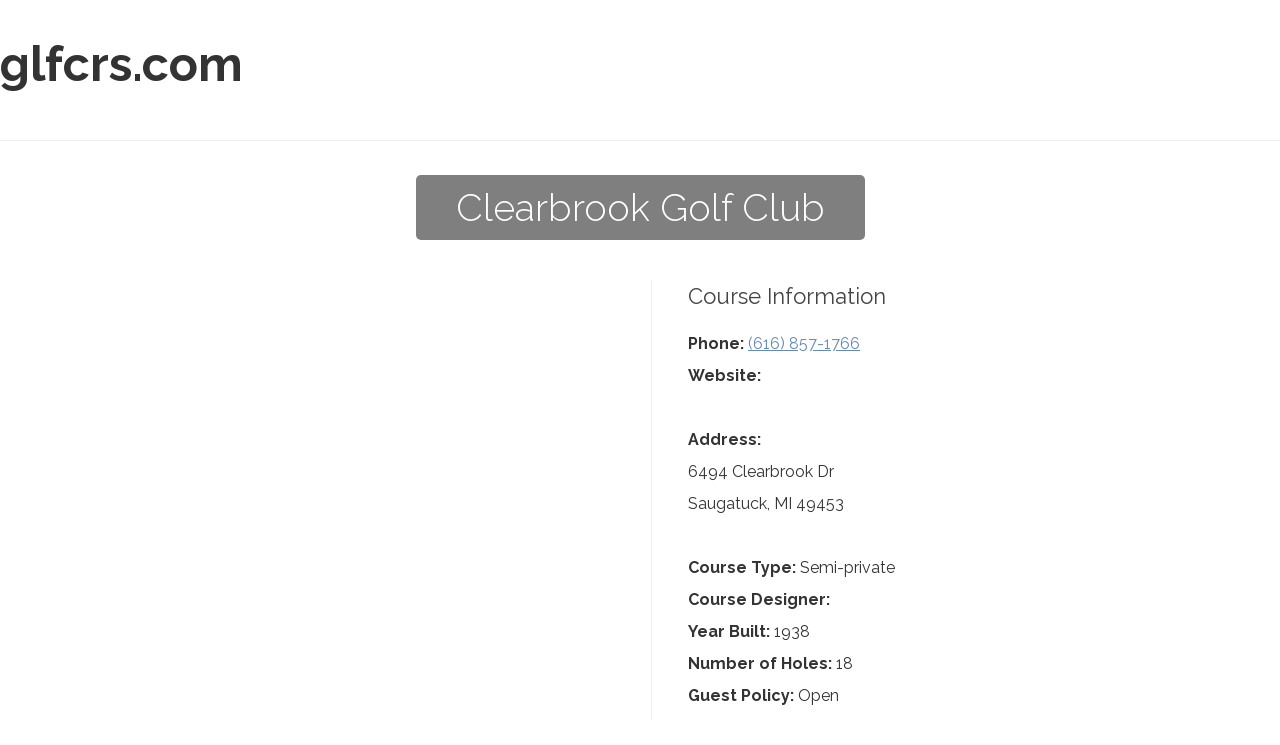

--- FILE ---
content_type: text/css
request_url: http://glfcrs.com/wp-content/themes/glfcrs2018/style.css?ver=5555555
body_size: 8555
content:
/*
Theme Name: Magna Dev

This theme, like WordPress, is licensed under the GPL.
Use it to make something cool, have fun, and share what you've learned with others.
*/




/* =Reset
-------------------------------------------------------------- */

button:focus, input:focus, textarea:focus {outline:0;}
html, body, div, span, applet, object, iframe, h1, h2, h3, h4, h5, h6, p, blockquote, pre, a, abbr, acronym, address, big, cite, code, del, dfn, em, img, ins, kbd, q, s, samp, small, strike, strong, sub, sup, tt, var, b, u, i, center, dl, dt, dd, ol, ul, li, fieldset, form, label, legend, table, caption, tbody, tfoot, thead, tr, th, td, article, aside, canvas, details, embed, figure, figcaption, footer, header, hgroup, menu, nav, output, ruby, section, summary, time, mark, audio, video {
	margin: 0;
	padding: 0;
	border: 0;
	font-size: 100%;
	vertical-align: baseline;
}
.anchor {
    display: block;
    position: relative;
    top: -150px;
    visibility: hidden;
}
body {line-height: 1;}
ol,ul {	list-style: none;}
blockquote,q {	quotes: none;}
blockquote:before,blockquote:after,q:before,q:after {	content: '';	content: none;}
table {	border-collapse: collapse;	border-spacing: 0;}
caption,th,td {	font-weight: normal;	text-align: left;}
h1,h2,h3,h4,h5,h6 {clear: both;}
html {overflow-y: scroll;font-size: 100%;-webkit-text-size-adjust: 100%;-ms-text-size-adjust: 100%;}
a:focus {outline: none;}
article,aside,details,figcaption,figure,footer,header,hgroup,nav,section {display: block;}
audio,canvas,video {display: inline-block;}
audio:not([controls]) {	display: none;}
del {color: #333;}
ins {background: #fff9c0;text-decoration: none;}
hr {background-color: #ccc;	border: 0;	height: 1px;	margin: 24px 0px;}
sub,sup {font-size: 75%;line-height: 0;position: relative;vertical-align: baseline;}
sup {top: -0.5em;}
sub {bottom: -0.25em;}
small {font-size: smaller;}
img {border: 0;	-ms-interpolation-mode: bicubic;}

/* Clearing floats */
.clear:after,
.wrapper:after,
.format-status .entry-header:after {
	clear: both;
}
.clear:before,
.clear:after,
.wrapper:before,
.wrapper:after,
.format-status .entry-header:before,
.format-status .entry-header:after {
	display: table;
	content: "";
}


/* = Column Shortcode Fix
-------------------------------------------------------------- */
.one_half {
    width: 48% !important;
    margin-right: 4% !important;
}
.one_half.last_column {
    width: 48% !important;
    margin-right: 0px !important;
}
.one_third {
    width: 31% !important;
    margin-right: 3% !important;
}
.one_third.last_column {
    width: 31% !important;
    margin-right: 0px !important;
}
.two_third {
    width: 66% !important;
    margin-right: 2% !important;
}
.two_third.last_column {
    width: 66% !important;
    margin-right: 0px !important;
}
.one_fourth {
    width: 23.5% !important;
    margin-right: 2% !important;
}
.one_fourth.last_column {
    width: 23.5% !important;
    margin-right: 0px !important;
}
.three_fourth {
    width: 74.5% !important;
    margin-right: 2% !important;
}
.three_fourth.last_column {
    width: 74.5% !important;
    margin-right: 0px !important;
}
.one_fifth {
    width: 18.4% !important;
    margin-right: 2% !important;
}
.one_fifth.last_column {
    width: 18.4% !important;
    margin-right: 0px !important;
}
.two_fifth {
    width: 39% !important;
    margin-right: 2% !important;
}
.two_fifth.last_column {
    width: 39% !important;
    margin-right: 0px !important;
}
.three_fifth {
    width: 59% !important;
    margin-right: 2% !important;
}
.three_fifth.last_column {
    width: 59% !important;
    margin-right: 0px !important;
}
.four_fifth {
    width: 79.6% !important;
    margin-right: 2% !important;
}
.four_fifth.last_column {
    width: 79.6% !important;
    margin-right: 0px !important;
}
.one_sixth {
    width: 15% !important;
    margin-right: 2% !important;
}
.one_sixth.last_column {
    width: 15% !important;
    margin-right: 0px !important;
}


/* =Repeatable patterns
-------------------------------------------------------------- */

/* Shared Post Format styling */
article.format-quote footer.entry-meta,
article.format-link footer.entry-meta,
article.format-status footer.entry-meta {
	font-size: 11px;
	line-height: 2.181818182;
}

/* Form fields, general styles first */
button,input,textarea {	border: 1px solid #ccc;	border-radius: 3px;	font-family: inherit;	padding: 6px;}
button,input {line-height: normal;}
textarea {font-size: 100%;overflow: auto;	vertical-align: top;}

/* Reset non-text input types */
input[type="checkbox"],
input[type="radio"],
input[type="file"],
input[type="hidden"],
input[type="image"],
input[type="color"] {
	border: 0;
	border-radius: 0;
	padding: 0;
}

/* Buttons */
input[type="submit"],
input[type="button"],
input[type="reset"],
article.post-password-required input[type=submit],
.bypostauthor cite span {
	padding: 10px 20px;
	font-size: 16px;
	line-height: 1.5;
	font-weight: normal;
	color: #333;
	background-color: #e6e6e6;
	background-repeat: repeat-x;
	border: 1px solid #d2d2d2;
	border-radius: 5px;
}
.menu-toggle,button,input[type="submit"],input[type="button"],input[type="reset"] {cursor: pointer;}
button[disabled],input[disabled] {cursor: default;}

button:hover,
input[type="submit"]:hover,
input[type="button"]:hover,
input[type="reset"]:hover,
article.post-password-required input[type=submit]:hover {
	color: #5e5e5e;
	background-color: #ebebeb;
	background-repeat: repeat-x;
}
button:active,
input[type="submit"]:active,
input[type="button"]:active,
input[type="reset"]:active {
	color: #757575;
	background-color: #e1e1e1;
	background-repeat: repeat-x;
	border-color: transparent;
}
.bypostauthor cite span {
	color: #fff;
	background-color: #21759b;
	background-image: none;
	border: 1px solid #1f6f93;
	border-radius: 2px;
	box-shadow: none;
	padding: 0;
}

/* Responsive images */
.entry-content img,
.comment-content img,
.widget img {
	max-width: 100%; /* Fluid images for posts, comments, and widgets */
}
img[class*="align"],
img[class*="wp-image-"],
img[class*="attachment-"] {
	height: auto; /* Make sure images with WordPress-added height and width attributes are scaled correctly */
}
img.size-full,
img.size-large,
img.header-image,
img.wp-post-image {
	max-width: 100%;
	height: auto; /* Make sure images with WordPress-added height and width attributes are scaled correctly */
}

.entry-content .twitter-tweet-rendered {
	max-width: 100% !important; /* Override the Twitter embed fixed width */
}

/* Images */
.alignleft {float: left;margin: 0px 20px 20px 0px;}
.alignright {float: right;margin: 0px 0px 20px 20px;}
.aligncenter {display: block;margin-left: auto;	margin-right: auto;}
.wp-caption {max-width: 100%; /* Keep wide captions from overflowing their container. */padding: 4px;}
.wp-caption .wp-caption-text,
.gallery-caption,
.entry-caption {
	font-style: italic;
	font-size: 12px;
	line-height: 2;
	color: #757575;
}
.entry-content dl.gallery-item {margin: 0;}
.gallery-item a,.gallery-caption {width: 90%;}
.gallery-item a {display: block;}
.gallery-caption a {display: inline;}
.gallery-columns-1 .gallery-item a {max-width: 100%;width: auto;}
.gallery .gallery-icon img {height: auto;max-width: 90%;padding: 5%;}
.gallery-columns-1 .gallery-icon img {padding: 3%;}

/* Navigation */
.site-content nav {clear: both;line-height: 2;overflow: hidden;}
#nav-above {padding: 24px 0;}
#nav-above {display: none;}
.paged #nav-above {display: block;}
.nav-previous,.previous-image {	float: left;	width: 50%;}
.nav-next,.next-image {	float: right;	text-align: right;width: 50%;}
.nav-single + .comments-area,#comment-nav-above {margin: 48px 0;}

/* Author profiles */
.author .archive-header {margin-bottom: 24px;}
.author-info {border-top: 1px solid #ededed;margin: 24px 0;padding-top: 24px;overflow: hidden;}
.author-description p {color: #757575;font-size: 13px;line-height: 1.846153846;}
.author.archive .author-info {border-top: 0;margin: 0 0 48px;}
.author.archive .author-avatar {margin-top: 0;}

/* =Basic structure
-------------------------------------------------------------- */

body {font-size: 16px;text-rendering: optimizeLegibility; background-color: #fff; color: #333; font-family: 'Raleway', sans-serif;}

a {outline: none;color: #648AB6;}
a:hover {color: #333;}



/* Sidebar */
.widget-area .widget {margin-bottom: 25px; text-align: left; line-height: 1.5; }
.widget-area .widget h3 { text-align: left !important; color: #444; font-size: 22px;text-transform: none;font-weight: normal;margin-bottom: 15px;}
.widget-area .widget p,.widget-area .widget li,.widget-area .widget .textwidget {font-size: 16px;line-height: 2;}
.widget-area .widget p {margin-bottom: 24px; text-align: left !important;}
.widget-area .textwidget ul {list-style: disc outside;margin: 0 0 24px;}
.widget-area .textwidget li {margin-left: 15px;}
.widget-area #s {width: 53.66666666666%; /* define a width to avoid dropping a wider submit button */}

.widget-area .menu a {padding: 5px 10px; color: #fff; border-radius: 5px; background-color: #44b8c4; font-size: 16px; display: block; text-decoration: none; margin-bottom: 5px;  transition: all .3s ease-in-out; }
.widget-area .sub-menu a {padding: 0 10px; font-size: 14px; background-color: transparent; color: #444;}
.widget-area .menu a:hover {background-color: #44b8c4; font-weight: bold;}
.widget-area .sub-menu a:hover {background-color: transparent;}

/* =Main content and comment content
-------------------------------------------------------------- */
.entry-meta {	clear: both;}
.entry-header img.wp-post-image, .entry-header {
	margin-bottom: 24px;
}
.entry-header img.wp-post-image {width: 100%;}

.entry-header .entry-title {
	font-size: 20px;
	line-height: 1.2;
	font-weight: normal;
}
.entry-header .entry-title a {
	text-decoration: none;
}
.entry-header .entry-format {
	margin-top: 24px;
	font-weight: normal;
}
.entry-header .comments-link {
	margin-top: 24px;
	font-size: 13px;
	line-height: 1.846153846;
	color: #757575;
}
.comments-link a,
.entry-meta a {
	color: #757575;
}
.comments-link a:hover,
.entry-meta a:hover {
	color: #21759b;
}
article.sticky .featured-post {
	border-top: 4px double #ededed;
	border-bottom: 4px double #ededed;
	color: #757575;
	font-size: 13px;
	line-height: 3.692307692;
	margin-bottom: 24px;
	text-align: center;
}
.entry-content,
.entry-summary,
.mu_register {
	line-height: 2;
}
.entry-content h1,
.comment-content h1,
.entry-content h2,
.comment-content h2,
.entry-content h3,
.comment-content h3,
.entry-content h4,
.comment-content h4,
.entry-content h5,
.comment-content h5,
.entry-content h6,
.comment-content h6 {
	margin: 0 0 24px 0;
	line-height: 1.5; color: #444;
	
}


.entry-content h1,
.comment-content h1 {
	font-size: 40px;
	line-height:1.5;
}
.entry-content h2,
.comment-content h2,
.mu_register h2 {
	font-size: 36px;
	line-height:1.5; font-weight: 500;
}
.entry-content h3,
.comment-content h3 {
	font-size: 28px;
	line-height: 1.5; font-weight: 400 !important;
}
.entry-content h4,
.comment-content h4 {
	font-size: 20px;
	line-height: 1.5;
}
.entry-content h5,
.comment-content h5 {
	font-size: 18px;
	line-height: 1.846153846;
}
.entry-content h6,
.comment-content h6 {
	font-size: 12px;
	line-height: 1.846153846;
}
.entry-content p,
.entry-summary p,
.comment-content p,
.mu_register p {
	margin: 0 0 24px;
	line-height: 2;

} 
.entry-content {line-height: 2;}
.entry-content ol,
.comment-content ol,
.entry-content ul,
.comment-content ul,
.mu_register ul {
	margin: 0 0 24px;
}
.entry-content ul ul,
.comment-content ul ul,
.entry-content ol ol,
.comment-content ol ol,
.entry-content ul ol,
.comment-content ul ol,
.entry-content ol ul,
.comment-content ol ul {
	margin-bottom: 0;
}
.entry-content ul,
.comment-content ul,
.mu_register ul {
	list-style-type: disc;
padding: 0;
margin: 0 0 24px 0;
}
.entry-content ol,
.comment-content ol {
	list-style: decimal outside;
}
.entry-content li,
.comment-content li,
.mu_register li {
	margin: 0 0 0 36px;
}
.entry-content blockquote,
.comment-content blockquote {
	margin-bottom:36px;
	padding: 24px;
	font-style: italic; border-left: 4px solid #336e8e;
}
.entry-content blockquote p:last-child,
.comment-content blockquote p:last-child {
	margin-bottom: 0;
}
.entry-content code,
.comment-content code {
	font-family: Consolas, Monaco, Lucida Console, monospace;
	font-size: 12px;
	line-height: 2;
}
.entry-content pre,
.comment-content pre {
	border: 1px solid #ededed;
	color: #666;
	font-family: Consolas, Monaco, Lucida Console, monospace;
	font-size: 12px;
	line-height: 1.714285714;
	margin: 24px 0;
	overflow: auto;
	padding: 24px;
}
.entry-content pre code,
.comment-content pre code {
	display: block;
}
.entry-content abbr,
.comment-content abbr,
.entry-content dfn,
.comment-content dfn,
.entry-content acronym,
.comment-content acronym {
	border-bottom: 1px dotted #666;
	cursor: help;
}
.entry-content address,
.comment-content address {
	display: block;
	line-height: 1.714285714;
	margin: 0 0 24px;
}
img.alignleft,
.wp-caption.alignleft {
	margin: 12px 24px 12px 0;
}
img.alignright,
.wp-caption.alignright {
	margin: 12px 0 12px 24px;
}
img.aligncenter,
.wp-caption.aligncenter {
	clear: both;
	margin-top: 12px;
	margin-bottom: 12px;
}
.entry-content embed,
.entry-content iframe,
.entry-content object,
.entry-content video {
	margin-bottom: 24px;  max-width: 100%; 
}
.entry-content dl,
.comment-content dl {
	margin: 0 24px;
}
.entry-content dt,
.comment-content dt {
	font-weight: bold;
	line-height: 1.714285714;
}
.entry-content dd,
.comment-content dd {
	line-height: 1.714285714;
	margin-bottom: 24px;
}
.entry-content table,
.comment-content table {
	border-bottom: 1px solid #ededed;
	color: #333;
	font-size: 16px; width: 100%;
	line-height: 2;
	margin: 0 auto 24px;
	text-align: center;
}
.entry-content table caption,
.comment-content table caption {
	font-size: 16px;
	margin: 24px 0;
}
.entry-content th {background-color: #9cbebd;  padding: 15px; line-height: 2.5; text-align: center; color: #fff; font-size: 20px; font-weight: bold;}
.entry-content td,
.comment-content td {
	border-top: 1px solid #ededed; background-color: #fff;
	padding: 10px; text-align: center; font-size: 16px;
}
.page-links {
	clear: both;
	line-height: 1.714285714;
}
footer.entry-meta {
	margin-top: 24px;
	font-size: 13px;
	line-height: 1.846153846;
	color: #757575;
}
.mu_register h2 {
	color: #757575;
	font-weight: normal;
}


/* =Archives
-------------------------------------------------------------- */

.archive-meta {
	color: #757575;
	font-size: 12px;
	line-height: 2;
	margin-top: 22px;
}


/* =Single image attachment view
-------------------------------------------------------------- */

.article.attachment {overflow: hidden;}
.image-attachment div.attachment {text-align: center;}
.image-attachment div.attachment p {text-align: center;}
.image-attachment div.attachment img {display: block;height: auto;margin: 0 auto;max-width: 100%;}
.image-attachment .entry-caption {margin-top: 8px;}



/* =Comments
-------------------------------------------------------------- */

.comments-title {
	margin-bottom: 48px;
	font-size: 16px;
	line-height: 1.5;
	font-weight: normal;
}
.comments-area article {
	margin: 24px 0;
}
.comments-area article header {
	margin: 0 0 48px;
	overflow: hidden;
	position: relative;
}
.comments-area article header img {
	float: left;
	padding: 0;
	line-height: 0;
}
.comments-area article header cite,
.comments-area article header time {
	display: block;
	margin-left: 85px;
}
.comments-area article header cite {
	font-style: normal;
	font-size: 15px;
	line-height: 1.42857143;
}
.comments-area cite b {
	font-weight: normal;
}
.comments-area article header time {
	line-height: 1.714285714;
	text-decoration: none;
	font-size: 12px;
	color: #5e5e5e;
}
.comments-area article header a {
	text-decoration: none;
	color: #5e5e5e;
}
.comments-area article header a:hover {
	color: #21759b;
}
.comments-area article header cite a {
	color: #444;
}
.comments-area article header cite a:hover {
	text-decoration: underline;
}
.comments-area article header h4 {
	position: absolute;
	top: 0;
	right: 0;
	padding: 6px 12px;
	font-size: 12px;
	font-weight: normal;
	color: #fff;
	background-color: #0088d0;
	background-repeat: repeat-x;
	background-image: -moz-linear-gradient(top, #009cee, #0088d0);
	background-image: -ms-linear-gradient(top, #009cee, #0088d0);
	background-image: -webkit-linear-gradient(top, #009cee, #0088d0);
	background-image: -o-linear-gradient(top, #009cee, #0088d0);
	background-image: linear-gradient(top, #009cee, #0088d0);
	border-radius: 3px;
	border: 1px solid #007cbd;
}
.comments-area .bypostauthor cite span {
	position: absolute;
	margin-left: 5px;
	padding: 2px 5px;
	font-size: 10px;
}
.comments-area .bypostauthor cite b {
	font-weight: bold;
}
a.comment-reply-link,
a.comment-edit-link {
	color: #686868;
	font-size: 13px;
	line-height: 1.846153846;
}
a.comment-reply-link:hover,
a.comment-edit-link:hover {
	color: #21759b;
}
.commentlist .pingback {
	line-height: 1.714285714;
	margin-bottom: 24px;
}

/* Comment form */
#respond {
	margin-top: 48px;
}
#respond h3#reply-title {
	font-size: 16px;
	line-height: 1.5;
}
#respond h3#reply-title #cancel-comment-reply-link {
	margin-left: 10px;
	font-weight: normal;
	font-size: 12px;
}
#respond form {
	margin: 24px 0;
}
#respond form p {
	margin: 11px 0;
}
#respond form p.logged-in-as {
	margin-bottom: 24px;
}
#respond form label {
	display: block;
}
#respond form input[type="text"],
#respond form textarea {
	-moz-box-sizing: border-box;
	box-sizing: border-box;
	font-size: 12px;
	line-height: 1.714285714;
	padding: 10px;
	width: 100%;
}
#respond form p.form-allowed-tags {
	margin: 0;
	font-size: 12px;
	line-height: 2;
	color: #5e5e5e;
}
.required {
	color: red;
}


/* =Widgets
-------------------------------------------------------------- */

.widget-area .widget ul ul {margin-left: 12px;}
.widget_rss li {margin: 12px 0;}
.widget_recent_entries .post-date,.widget_rss .rss-date {color: #aaa;font-size: 11px;margin-left: 12px;}
#wp-calendar {margin: 0;width: 100%;font-size: 13px;line-height: 1.846153846;color: #686868;}
#wp-calendar th,#wp-calendar td,#wp-calendar caption {text-align: left;}
#wp-calendar #next {padding-right: 24px;text-align: right;}
.widget_search label {display: block;font-size: 13px;line-height: 1.846153846;}


/* =Custom Site-wide Font/Image Style CSS
-------------------------------------------------------------- */

.bold {font-weight: bold !important;}
.semibold {font-weight: 600 !important;}
.normal {font-weight: 400 !important;}
.thin {font-weight: 300 !important;}
.italic {font-style: italic !important;}
.uppercase {text-transform: uppercase !important;}

.sixteen {font-size: 16px !important;}
.eighteen {font-size: 18px !important;}
.twenty {font-size: 20px !important;}
.twentyfour {font-size: 24px !important;}
.thirty {font-size: 30px !important;}
.forty {font-size: 40px !important;}
.fifty {font-size: 50px !important;}
.sixty {font-size: 60px !important;}

.clicknum {color: inherit !important; text-decoration: none;}
.fullwidth {width: 100%;}

.black {color: #000 !important;}
.white {color: #fff !important;}
.blue {color: #3366EE !important;}

.block {display: block !important;}
.nosidepadding {padding-left: 0 !important; padding-right: 0 !important;}
.nopadding {padding: 0 !important;}
.nomargin {margin: 0 !important;}
.inline {display: inline !important;}
.center {text-align: center; display: block !important;}

.three-col-list {-moz-column-count: 3;-webkit-column-count: 3;column-count: 3;}
.two-col-list {	-moz-column-count: 2;-webkit-column-count: 2;column-count: 2;}

.clearfixspace {width: 100%; margin: 0 auto; height: 40px; clear: both;}
.clearfix {width: 100%; margin: 0 auto; height: 1px; clear: both;}

.topslant {
    background-image: url(https://magnadev.wpengine.com/wp-content/uploads/2018/07/toprightwhite.png);
    background-repeat: repeat-x;
    background-size: cover;
    height: 94px;
    width: 100%;
    position: absolute;    background-position: center center;
    left: 0;
    top: 0; z-index: 10;
}
.bottomslant {
    background-image: url(https://magnadev.wpengine.com/wp-content/uploads/2018/07/slant2-1.png);
    background-repeat: repeat-x;
    background-size: cover;
    height: 94px;    background-position: center center;
    width: 100%; z-index: 10;
    position: absolute;
    left: 0;
    bottom: 0;
}

.gform_wrapper input, .gform_wrapper select, .gform_wrapper textarea {padding: 10px !important; border: 1px solid #ccc !important; border-radius: 4px;}
.gform_wrapper .top_label .gfield_label {display: none !important;}
#gform_wrapper_3 .top_label .gfield_label {display: inline-block !important;}
.gform_wrapper input[type="submit"] {background-color: #336e8e; color: #fff; padding: 10px 30px !important; border: 0; font-size: 20px; font-weight: bold; text-decoration: none; border-radius: 4px; display: inline-block;}


.widget-area .gform_wrapper .gfield_label {display: none !important;}
.gform_wrapper .gform_footer {
    padding: 0px !important;
}

/* =Custom Site CSS
-------------------------------------------------------------- */


/* Footer */
#footer {clear: both;font-size: 16px;max-width: 100%;position: relative;background-color: #fff;	margin: 0px auto; line-height: 1.7; background-size: cover;}
#footerinside {max-width: 1100px;margin: 0px auto;padding: 70px 0px; text-align: center;}
#footerinside img {max-height: 150px;}
#copyright {margin: 0px auto; max-width: 800px; border-top: 1px solid #eee; padding: 40px 0; background-color: #fff; font-size: 13px; line-height: 2; text-align: center; color: #444;}
#copyright a {color: #444;}

#footer-social {display: block; width: 100%; margin: 44px auto 0;}
#footer-social a{display: inline-block; width: 60px; text-align: center; height: 32px; line-height: 32px; margin: 8px;}
#footer-social .fab { float: none; color: #336e8e; font-size: 32px; display: inline-block;transition: all .2s ease-in-out; }
#footer-social a:hover .fab {transform: scale(1.2);}

#headerwrap {max-width: 100%;width: 100%; margin: 0 auto; text-align: center;  position: relative;      min-height: 140px;}



#headerwrapint {max-width: 100%;width: 100%; margin: 0 auto; text-align: center;  position: relative; min-height: 260px; }

#headerinsidewrap { transition: all .2s ease-in-out; position: fixed; top: 0; left: 0; max-width: 100%; width: 100%; text-align: center; margin: 0 auto; right: 0; z-index: 50; background-color: rgba(255,255,255,1); border-bottom: 1px solid #eee; }
#headerinside {max-width: 1200px;width: 100%; margin: 0 auto; text-align: left; padding: 15px 20px; position: relative; min-height: 110px;  transition: all .2s ease-in-out;}


#hpmain {padding: 40px 0;}

#headerfade {
    background-image: url(https://magnadev.wpengine.com/wp-content/uploads/2018/07/bgfade.png);
    background-repeat: repeat-x;
    background-size: 2px 140px;
    height: 140px;
    width: 100%;
    position: absolute;
    left: 0;
    top: 0;
}


.logo {display: inline-block; position: absolute; left: 0px; z-index: 5;text-decoration: none; margin: 0 auto; top: 40px; font-size: 48px; font-weight: bold; color: #333;}

#navwrap {width: auto; position: absolute; right: 0px; left: 0; bottom: 0px;z-index: 2;  transition: all .2s ease-in-out; display: none; }

#hpherotext {position: absolute; top: 400px; left: 0; right: 0; margin: 0 auto; max-width: 600px; color: #fff; background: rgba(0,0,0,.5); padding: 50px;}


.phone {text-decoration: none !important; color: inherit !Important; }
#topcta {position: absolute; right: 0px; top: 24px; font-size: 20px; text-align: right; color: #333 !important; transition: all .2s ease-in-out;}
#topcta .phone { font-weight: 700; color: #E09B48 !important; font-size: 30px; display: block; margin-top: 5px;transition: all .2s ease-in-out; }
#topcta-text {visibility: visible; display: inline; opacity: 1;transition: all .2s ease-in-out; font-size: 17px; font-weight: 500;}

#inthead {text-align: center;}
#inthead h1 {font-size: 38px; font-weight: 300; background-color: rgba(0,0,0,.5); padding: 10px 40px; color: #fff; display: inline-block; border-radius: 5px; margin: 0 auto;}
#inthead .entry-header {position: absolute; bottom: 20px; left: 0; right:0; margin: 0 auto;}

#headerwrap .hphomehero {position: absolute; z-index: 10; bottom: 0px; width: 100%; left: 0; right: 0;}


#headerinsidewrap.smaller {box-shadow: 0 0 3px rgba(75,112,157,.7); background-color: rgba(255,255,255,1);}


#footerblogs {padding: 0px 0 80px 0; text-align: center; border-top: 1px solid #eee;}
.home #footerblogs {border-top: 0;}
#footerblogs .entry-content h2 {text-align: center !important; margin-bottom: 30px; color: #555;}


.bluebutton {background-color: #336e8e; color: #fff; padding: 15px 30px;font-size: 16px; text-transform: uppercase; font-weight: normal; text-decoration: none; border-radius: 4px; display: inline-block; transition: all .2s ease-in-out;  line-height: 1; font-weight: 400;}
.bluebutton:hover {background-color: #204255; color: #fff; font-weight: bold;}


.graybutton {background-color: #666; color: #fff; padding: 15px 30px;font-size: 16px; text-transform: uppercase; font-weight: normal; text-decoration: none; border-radius: 4px; display: inline-block; transition: all .2s ease-in-out;  line-height: 1; font-weight: 400;}
.graybutton:hover {background-color: #444; color: #fff; font-weight: bold;}


.orangebutton {background-color: #E09B48; color: #fff; padding: 15px 30px;font-size: 16px; text-transform: uppercase; font-weight: normal; text-decoration: none; border-radius: 4px; display: inline-block; transition: all .2s ease-in-out;  line-height: 1; font-weight: 400;}
.orangebutton:hover {background-color: #BA7521; color: #fff; font-weight: bold;}



#mainbody {background: #fff; padding: 20px 0;}
.home #mainbody {display: none;}



body .gform_wrapper .top_label div.ginput_container {  margin-top: 0 !important;}


#footerblogs {text-align: center;}
#bloghead {color: #555; display: block; font-size: 36px; font-weight: 500; text-align: center; margin: 48px auto; }

#blog-block {text-align: left;  line-height: 1.3;}
#blog-block li {display: inline-block; float: left !important;
    width: 32%; position: relative; margin-right: 2%; border-radius: 4px; box-shadow: 0px 0px 4px rgba(0,0,0,.4);}
#blog-block li img {max-width: 100%; width: 100%;}
#blog-block li:last-child {margin-right: 0%;}
.blog-blockimg {float: none; margin: 0px auto;  overflow: hidden; max-width: 100%; background-size: cover; background-position: center center;}
.readmorelink {color: #fff; left: 0; right: 0; margin: 0 auto; max-width: 240px; border-radius: 4px; background-color: #336e8e; position: absolute; bottom: 20px; display: block; text-align: center; padding: 10px; text-decoration: none; text-transform:  uppercase; font-size: 16px; font-weight: 600;}

.blog-content {width: 90%;
    margin: 0 0%;
    top: 0px; text-align: center;
    position: relative;min-height: 260px;
    padding: 5%;}
.blog-date {margin: 10px auto 0; font-size: 13px; color: #333; font-weight: 500;}
.blog-title a {text-decoration: none; display: block; margin: 15px auto 0; color: #333; text-decoration: none; font-weight: 400; font-size: 20px; line-height: 1.5;}
.blog-excerpt { margin: 24px auto; color: #333; font-size: 15px; line-height: 2;}


.blog-feat img {max-width: 100%;}
.postfeed-article li {width: 32%; margin: 0 2% 0 0; float: left;background-color: #fff; box-shadow: 0 0 10px #ccc; margin-bottom: 34px; min-height: 280px; position: relative;}
.postfeed-article li:nth-child(3n) {margin: 0 0 0 0;}
.postfeed-content .entry-header {margin: 0 0 12px 0;}
.postfeed-article a img {max-height: 290px; max-width: 100%;}
.postfeed-article h1 a, .postfeed-article h1 {color: #333; line-height: 1.5 !important; font-weight: 600;  font-size: 22px !important; text-decoration: none; border-left: 0 !important; padding-left: 0 !important;}
.postfeed-date {margin: 0 0 12px 0; font-size: 13px; color: #888;}
.postfeed-content {width: 90%; padding: 5%; line-height: 1.5;}
.postfeed-excerpt {line-height: 1.5; font-size: 16px;}
.postfeed-readmore {position: absolute; bottom: 20px; left: 5%; text-decoration: none; text-transform: none; color: #fff; padding: 8px 20px; border-radius: 4px; font-weight: 300; background-color: #333;}
.postfeed-readmore:hover {color: #fff; background-color: #111;}

.single-post .site-content {max-width: 960px; float: none;     margin: 48px auto 24px;}
.single-post #blog-featured-image {max-width: 960px; }






/* =Media queries
-------------------------------------------------------------- */
/* Maximum width of 1280 pixels. */
@media screen and (max-width: 1280px) {
	#headerinside {text-align: center; padding: 15px 2%; width: 96%; max-width: 96%;}

	#navwrap {right: 15px;}
	.main-navigation li a {	font-size: 15px !important;}
	.site {padding: 0 15px;}


}

/* Maximum width of 960 pixels. */
@media screen and (max-width: 960px) {


#headerinsidewrap {position: relative;}
	#headerinside {text-align: center; padding: 20px 15px 20px 15px; min-height: 0px;}
	.logo {margin: 0px auto; position: relative; font-size: 30px; top: 0;}
	#topcta {position: relative; right: 0px; top: 0px; text-align: center; font-size: 17px; margin: 15px auto 10px;}
	#topcta .phone {display: block; margin-top: 5px; font-size: 22px;}
	#topcta .login {display: none;}
	#navwrap {right: 15px;}
	.menu-toggle {border: 0; display: block; border-radius: 0;}
	
	ul.block-with-icons > li {position: relative;margin: 0 auto;min-height: 0px;float: left;width: 90%; padding: 0 5%; margin-bottom: 30px;}
	ul.block-with-icons > li:first-child {margin-right: 0%;}
	ul.block-with-icons > li:last-child {margin-left: 0%;}


	#blog-block li {display: inline-block; float: none !important; min-height: auto !important; width: 100%; position: relative; margin-right: 0%; margin-bottom: 24px;}
	.blog-title {margin: 0 0 12px 0;}
	#blog-block li .bluebutton {position: relative; bottom: 0; margin: 12px 0 24px 0;}


	.alignleft, .alignright {margin: 12px auto !important; display: block; float: none !important;}

	.nav-menu.toggled-on {padding-bottom: 20px;}	
	#footerinside {padding: 30px 15px;}

	#copyright {padding: 30px 15px; line-height: 1.5;}

	.postfeed-article li {width: 100%; margin: 0 0% 0 0; float: none; margin-bottom: 24px; min-height: 0px;}
	.postfeed-article li:nth-child(3n) {margin-bottom: 24px;}
	.postfeed-readmore {position: relative; bottom: 0px; margin: 12px 0 0; display: inline-block;}


	#headerwrap {min-height: 0; width: auto; height: auto;background-attachment: scroll;}


	#headerwrap .hphomehero {position: relative; top: 0px;}
	#headerinside {width: auto;}
	#inthead h1 {font-size: 26px; padding: 10px; left: 15px; line-height: 1.4;}

	#footercta .site {font-size: 18px;line-height: 1.5;	}
	#footerctanum {font-size: 26px; display: block;}
	#footercta .phone {display: block;}


#inthead .entry-header {
    max-width: 90%;
}


	/* = Column Shortcode Fix for Mobile
	-------------------------------------------------------------- */
	.one_half {
		width: 100% !important;
		margin-right: 0% !important;
	}
	.one_half.last_column {
		width: 100% !important;
		margin-right: 0% !important;
	}
	.one_third {
		width: 100% !important;
		margin-right: 0% !important;
	}
	.one_third.last_column {
		width: 100% !important;
		margin-right: 0% !important;
	}
	.two_third {
		width: 100% !important;
		margin-right: 0% !important;
	}
	.two_third.last_column {
		width: 100% !important;
		margin-right: 0% !important;
	}
	.one_fourth {
		width: 100% !important;
		margin-right: 0% !important;
	}
	.one_fourth.last_column {
		width: 100% !important;
		margin-right: 0% !important;
	}
	.three_fourth {
		width: 100% !important;
		margin-right: 0% !important;
	}
	.three_fourth.last_column {
		width: 100% !important;
		margin-right: 0% !important;
	}
	.one_fifth {
		width: 100% !important;
		margin-right: 0% !important; text-align: center;
	}
	.one_fifth.last_column {
		width: 100% !important;
		margin-right: 0% !important; text-align: center;
	}
	.two_fifth {
		width: 100% !important;
		margin-right: 0% !important;
	}
	.two_fifth.last_column {
		width: 100% !important;
		margin-right: 0% !important;
	}
	.three_fifth {
		width: 100% !important;
		margin-right: 0% !important;
	}
	.three_fifth.last_column {
		width: 100% !important;
		margin-right: 0% !important;
	}
	.four_fifth {
		width: 100% !important;
		margin-right: 0% !important; text-align: center;
	}
	.four_fifth.last_column {
		width: 100% !important;
		margin-right: 0% !important; text-align: center;
	}
	.one_sixth {
		width: 100% !important;
		margin-right: 0% !important;
	}
	.one_sixth.last_column {
		width: 100% !important;
		margin-right: 0% !important;
	}

	.three-col-list {-moz-column-count: 1;-webkit-column-count: 1;column-count: 1;}
	.two-col-list {	-moz-column-count: 1;-webkit-column-count: 1;column-count: 1;}

}

/* Maximum width of 600 pixels. */
@media screen and (max-width: 600px) {


.hpwhy .bluebutton {display: block; margin-right: 0 !important;
}

.hpwhy .greenbutton {
    margin-top: 12px !important;display: block;
}


}

/* Minimum width of 961 pixels. */
@media screen and (min-width: 961px) {

.logged-in #headerinsidewrap {margin-top: 32px;}
	.author-avatar {float: left;margin-top: 8px;}
	.author-description {float: right;width: 80%;}
	.sitewrap {width: 100%; margin: 0 auto; text-align: center;}
	.site {	text-align: left;margin: 0 auto;max-width: 1200px; padding: 0 40px;}
	.site-content {	float: left;width: 50%;	}
	body.template-front-page .site-content,	body.single-attachment .site-content,	body.full-width .site-content, body.archive .site-content {	width: 100%;}
	.widget-area {float: right;width: 46%; border-left: 1px solid #eee; padding-left: 3%;}

	.main-navigation ul.nav-menu,.main-navigation div.nav-menu > ul {display: inline-block !important;text-align: right;width: 100%;	}
	.main-navigation ul {margin: 0;	text-indent: 0;	}
	.main-navigation li a,	.main-navigation li {	display: inline-block;	text-decoration: none;}
	.main-navigation li a {	padding: 0 6px; border-bottom: 0;color: #333;line-height: 46px; font-size:16px; font-weight: 500; text-transform: none;white-space: nowrap;transition: all .3s ease-in-out; margin-top: 0px;border-bottom: 4px solid transparent;}
	.main-navigation li a:hover {border-bottom: 4px solid #336e8e;}
	.main-navigation li {margin: 0 7px 0 0;font-weight: normal;position: relative;}
	.main-navigation li li{	margin: 0; text-align: left;}
	.main-navigation li:last-child {margin: 0;}
	.main-navigation li ul {display: none;margin: 0;padding: 0;position: absolute;top: 100%;z-index: 1;}
	.main-navigation li ul ul {top: 0;left: 100%;}
	.main-navigation .menu-item-20 ul {right: 0; text-align: right !important;}
	.main-navigation .menu-item-20 ul li { text-align: right !important;}
	.main-navigation ul li:hover > ul {border-left: 0;display: block;}
	.main-navigation li ul li a {background: #9cbebd;display: block;font-size: 14px; font-weight: 400; line-height: 2; color: #fff; text-shadow: none;	padding: 4px 10px;width: 300px;white-space: normal;}
	.main-navigation li ul li ul li a {width: 220px;}
	.main-navigation li ul li a:hover {background: #8faead;color: #fff;}
	.main-navigation .current-menu-item > a,
	.main-navigation .current-menu-ancestor > a,
	.main-navigation .current_page_item > a,
	.main-navigation .current_page_ancestor > a {}
	.menu-toggle {display: none;}
	.archive-header h1, .entry-header .entry-title {font-size: 40px; font-weight: 300 !important; }
	.archive-header h1 {margin: 0 0 24px 0;}
	#respond form input[type="text"] {width: 46.333333333%;}
	#respond form textarea.blog-textarea {width: 79.666666667%;}
	.commentlist .children {
		margin-left: 48px;
	}
}


/* =Print
----------------------------------------------- */

@media print {
	body {
		background: none !important;
		color: #000;
		font-size: 10pt;
	}
	footer a[rel=bookmark]:link:after,
	footer a[rel=bookmark]:visited:after {
		content: " [" attr(href) "] "; /* Show URLs */
	}
	a {
		text-decoration: none;
	}
	.entry-content img,
	.comment-content img,
	.author-avatar img,
	img.wp-post-image {
		border-radius: 0;
		box-shadow: none;
	}
	.site {
		clear: both !important;
		display: block !important;
		float: none !important;
		max-width: 100%;
		position: relative !important;
	}
	.site-header {
		margin-bottom: 72px;
		text-align: left;
	}
	.site-header h1 {
		font-size: 21pt;
		line-height: 1;
		text-align: left;
	}
	.site-header h2 {
		color: #000;
		font-size: 10pt;
		text-align: left;
	}
	.site-header h1 a,
	.site-header h2 a {
		color: #000;
	}
	.author-avatar,
	#colophon,
	#respond,
	.commentlist .comment-edit-link,
	.commentlist .reply,
	.entry-header .comments-link,
	.entry-meta .edit-link a,
	.page-link,
	.site-content nav,
	.widget-area,
	img.header-image,
	.main-navigation {
		display: none;
	}
	.wrapper {
		border-top: none;
		box-shadow: none;
	}
	.site-content {
		margin: 0;
		width: auto;
	}
	.singular .entry-header .entry-meta {
		position: static;
	}
	.singular .site-content,
	.singular .entry-header,
	.singular .entry-content,
	.singular footer.entry-meta,
	.singular .comments-title {
		margin: 0;
		width: 100%;
	}
	.entry-header .entry-title,
	.entry-title,
	.singular .entry-title {
		font-size: 21pt;
	}
	footer.entry-meta,
	footer.entry-meta a {
		color: #444;
		font-size: 10pt;
	}
	.author-description {
		float: none;
		width: auto;
	}

	/* Comments */
	.commentlist > li.comment {
		background: none;
		position: relative;
		width: auto;
	}
	.commentlist .avatar {
		height: 39px;
		left: 2.2em;
		top: 2.2em;
		width: 39px;
	}
	.comments-area article header cite,
	.comments-area article header time {
		margin-left: 50px;
	}
}




--- FILE ---
content_type: application/javascript; charset=UTF-8
request_url: http://glfcrs.com/cdn-cgi/challenge-platform/scripts/jsd/main.js
body_size: 4762
content:
window._cf_chl_opt={UxxT8:'g'};~function(v3,P,Q,G,f,F,b,S){v3=x,function(Z,X,vn,v2,j,M){for(vn={Z:556,X:510,j:555,M:569,W:561,h:564,o:541,c:562,C:592,Y:601},v2=x,j=Z();!![];)try{if(M=-parseInt(v2(vn.Z))/1*(-parseInt(v2(vn.X))/2)+-parseInt(v2(vn.j))/3+parseInt(v2(vn.M))/4+parseInt(v2(vn.W))/5+-parseInt(v2(vn.h))/6+-parseInt(v2(vn.o))/7*(-parseInt(v2(vn.c))/8)+parseInt(v2(vn.C))/9*(-parseInt(v2(vn.Y))/10),X===M)break;else j.push(j.shift())}catch(W){j.push(j.shift())}}(v,546519),P=this||self,Q=P[v3(521)],G={},G[v3(584)]='o',G[v3(538)]='s',G[v3(616)]='u',G[v3(508)]='z',G[v3(516)]='n',G[v3(615)]='I',G[v3(522)]='b',f=G,P[v3(525)]=function(Z,X,j,M,vz,vp,vq,v8,h,o,C,Y,L,O){if(vz={Z:596,X:544,j:609,M:596,W:544,h:533,o:550,c:587,C:533,Y:550,L:540,k:600,O:520,H:572,s:505},vp={Z:543,X:520,j:580},vq={Z:565,X:515,j:614,M:509},v8=v3,X===null||X===void 0)return M;for(h=T(X),Z[v8(vz.Z)][v8(vz.X)]&&(h=h[v8(vz.j)](Z[v8(vz.M)][v8(vz.W)](X))),h=Z[v8(vz.h)][v8(vz.o)]&&Z[v8(vz.c)]?Z[v8(vz.C)][v8(vz.Y)](new Z[(v8(vz.c))](h)):function(H,v9,s){for(v9=v8,H[v9(vp.Z)](),s=0;s<H[v9(vp.X)];H[s]===H[s+1]?H[v9(vp.j)](s+1,1):s+=1);return H}(h),o='nAsAaAb'.split('A'),o=o[v8(vz.L)][v8(vz.k)](o),C=0;C<h[v8(vz.O)];Y=h[C],L=I(Z,X,Y),o(L)?(O='s'===L&&!Z[v8(vz.H)](X[Y]),v8(vz.s)===j+Y?W(j+Y,L):O||W(j+Y,X[Y])):W(j+Y,L),C++);return M;function W(H,s,v7){v7=x,Object[v7(vq.Z)][v7(vq.X)][v7(vq.j)](M,s)||(M[s]=[]),M[s][v7(vq.M)](H)}},F=v3(548)[v3(575)](';'),b=F[v3(540)][v3(600)](F),P[v3(552)]=function(Z,X,vM,vv,j,M,W,h){for(vM={Z:589,X:520,j:520,M:501,W:509,h:500},vv=v3,j=Object[vv(vM.Z)](X),M=0;M<j[vv(vM.X)];M++)if(W=j[M],W==='f'&&(W='N'),Z[W]){for(h=0;h<X[j[M]][vv(vM.j)];-1===Z[W][vv(vM.M)](X[j[M]][h])&&(b(X[j[M]][h])||Z[W][vv(vM.W)]('o.'+X[j[M]][h])),h++);}else Z[W]=X[j[M]][vv(vM.h)](function(o){return'o.'+o})},S=function(vd,ve,vy,vw,vE,vt,X,j,M){return vd={Z:604,X:570},ve={Z:512,X:512,j:509,M:512,W:512,h:568,o:512,c:553},vy={Z:520},vw={Z:603},vE={Z:520,X:553,j:565,M:515,W:614,h:515,o:614,c:565,C:515,Y:603,L:509,k:509,O:603,H:509,s:512,E:509,y:512,e:515,d:614,m:603,i:509,U:603,N:509,V:512,D:568},vt=v3,X=String[vt(vd.Z)],j={'h':function(W,vH){return vH={Z:578,X:553},W==null?'':j.g(W,6,function(h,vQ){return vQ=x,vQ(vH.Z)[vQ(vH.X)](h)})},'g':function(W,o,C,vG,Y,L,O,H,s,E,y,i,U,N,V,D,v0,v1){if(vG=vt,null==W)return'';for(L={},O={},H='',s=2,E=3,y=2,i=[],U=0,N=0,V=0;V<W[vG(vE.Z)];V+=1)if(D=W[vG(vE.X)](V),Object[vG(vE.j)][vG(vE.M)][vG(vE.W)](L,D)||(L[D]=E++,O[D]=!0),v0=H+D,Object[vG(vE.j)][vG(vE.h)][vG(vE.o)](L,v0))H=v0;else{if(Object[vG(vE.c)][vG(vE.C)][vG(vE.o)](O,H)){if(256>H[vG(vE.Y)](0)){for(Y=0;Y<y;U<<=1,o-1==N?(N=0,i[vG(vE.L)](C(U)),U=0):N++,Y++);for(v1=H[vG(vE.Y)](0),Y=0;8>Y;U=U<<1|v1&1,o-1==N?(N=0,i[vG(vE.k)](C(U)),U=0):N++,v1>>=1,Y++);}else{for(v1=1,Y=0;Y<y;U=U<<1.24|v1,o-1==N?(N=0,i[vG(vE.L)](C(U)),U=0):N++,v1=0,Y++);for(v1=H[vG(vE.O)](0),Y=0;16>Y;U=U<<1|1&v1,o-1==N?(N=0,i[vG(vE.H)](C(U)),U=0):N++,v1>>=1,Y++);}s--,s==0&&(s=Math[vG(vE.s)](2,y),y++),delete O[H]}else for(v1=L[H],Y=0;Y<y;U=v1&1.91|U<<1.17,o-1==N?(N=0,i[vG(vE.E)](C(U)),U=0):N++,v1>>=1,Y++);H=(s--,s==0&&(s=Math[vG(vE.y)](2,y),y++),L[v0]=E++,String(D))}if(H!==''){if(Object[vG(vE.j)][vG(vE.e)][vG(vE.d)](O,H)){if(256>H[vG(vE.m)](0)){for(Y=0;Y<y;U<<=1,N==o-1?(N=0,i[vG(vE.i)](C(U)),U=0):N++,Y++);for(v1=H[vG(vE.U)](0),Y=0;8>Y;U=v1&1.89|U<<1,o-1==N?(N=0,i[vG(vE.N)](C(U)),U=0):N++,v1>>=1,Y++);}else{for(v1=1,Y=0;Y<y;U=U<<1.79|v1,o-1==N?(N=0,i[vG(vE.i)](C(U)),U=0):N++,v1=0,Y++);for(v1=H[vG(vE.O)](0),Y=0;16>Y;U=U<<1|1.62&v1,o-1==N?(N=0,i[vG(vE.E)](C(U)),U=0):N++,v1>>=1,Y++);}s--,0==s&&(s=Math[vG(vE.V)](2,y),y++),delete O[H]}else for(v1=L[H],Y=0;Y<y;U=1.34&v1|U<<1.62,o-1==N?(N=0,i[vG(vE.N)](C(U)),U=0):N++,v1>>=1,Y++);s--,s==0&&y++}for(v1=2,Y=0;Y<y;U=U<<1|1&v1,o-1==N?(N=0,i[vG(vE.N)](C(U)),U=0):N++,v1>>=1,Y++);for(;;)if(U<<=1,o-1==N){i[vG(vE.k)](C(U));break}else N++;return i[vG(vE.D)]('')},'j':function(W,vf){return vf=vt,W==null?'':''==W?null:j.i(W[vf(vy.Z)],32768,function(h,vJ){return vJ=vf,W[vJ(vw.Z)](h)})},'i':function(W,o,C,vI,Y,L,O,H,s,E,y,i,U,N,V,D,v1,v0){for(vI=vt,Y=[],L=4,O=4,H=3,s=[],i=C(0),U=o,N=1,E=0;3>E;Y[E]=E,E+=1);for(V=0,D=Math[vI(ve.Z)](2,2),y=1;y!=D;v0=i&U,U>>=1,0==U&&(U=o,i=C(N++)),V|=y*(0<v0?1:0),y<<=1);switch(V){case 0:for(V=0,D=Math[vI(ve.X)](2,8),y=1;y!=D;v0=i&U,U>>=1,U==0&&(U=o,i=C(N++)),V|=(0<v0?1:0)*y,y<<=1);v1=X(V);break;case 1:for(V=0,D=Math[vI(ve.Z)](2,16),y=1;y!=D;v0=U&i,U>>=1,U==0&&(U=o,i=C(N++)),V|=y*(0<v0?1:0),y<<=1);v1=X(V);break;case 2:return''}for(E=Y[3]=v1,s[vI(ve.j)](v1);;){if(N>W)return'';for(V=0,D=Math[vI(ve.M)](2,H),y=1;D!=y;v0=U&i,U>>=1,U==0&&(U=o,i=C(N++)),V|=(0<v0?1:0)*y,y<<=1);switch(v1=V){case 0:for(V=0,D=Math[vI(ve.W)](2,8),y=1;y!=D;v0=i&U,U>>=1,0==U&&(U=o,i=C(N++)),V|=(0<v0?1:0)*y,y<<=1);Y[O++]=X(V),v1=O-1,L--;break;case 1:for(V=0,D=Math[vI(ve.M)](2,16),y=1;D!=y;v0=i&U,U>>=1,0==U&&(U=o,i=C(N++)),V|=y*(0<v0?1:0),y<<=1);Y[O++]=X(V),v1=O-1,L--;break;case 2:return s[vI(ve.h)]('')}if(L==0&&(L=Math[vI(ve.o)](2,H),H++),Y[v1])v1=Y[v1];else if(O===v1)v1=E+E[vI(ve.c)](0);else return null;s[vI(ve.j)](v1),Y[O++]=E+v1[vI(ve.c)](0),L--,E=v1,L==0&&(L=Math[vI(ve.o)](2,H),H++)}}},M={},M[vt(vd.X)]=j.h,M}(),z();function J(Z,X,vA,v4){return vA={Z:529,X:565,j:597,M:614,W:501,h:504},v4=v3,X instanceof Z[v4(vA.Z)]&&0<Z[v4(vA.Z)][v4(vA.X)][v4(vA.j)][v4(vA.M)](X)[v4(vA.W)](v4(vA.h))}function n(Z,vh,va){return vh={Z:526},va=v3,Math[va(vh.Z)]()<Z}function R(Z,X,vL,vY,vC,vc,vX,j,M){vL={Z:502,X:590,j:557,M:506,W:514,h:607,o:507,c:593,C:532,Y:534,L:591,k:517,O:611,H:499,s:570,E:551},vY={Z:574},vC={Z:577,X:586,j:547,M:577},vc={Z:534},vX=v3,j=P[vX(vL.Z)],M=new P[(vX(vL.X))](),M[vX(vL.j)](vX(vL.M),vX(vL.W)+P[vX(vL.h)][vX(vL.o)]+vX(vL.c)+j.r),j[vX(vL.C)]&&(M[vX(vL.Y)]=5e3,M[vX(vL.L)]=function(vr){vr=vX,X(vr(vc.Z))}),M[vX(vL.k)]=function(vj){vj=vX,M[vj(vC.Z)]>=200&&M[vj(vC.Z)]<300?X(vj(vC.X)):X(vj(vC.j)+M[vj(vC.M)])},M[vX(vL.O)]=function(vP){vP=vX,X(vP(vY.Z))},M[vX(vL.H)](S[vX(vL.s)](JSON[vX(vL.E)](Z)))}function B(vW,vx,j,M,W,h,o){vx=(vW={Z:535,X:583,j:605,M:503,W:608,h:519,o:546,c:595,C:537,Y:527,L:576,k:549},v3);try{return j=Q[vx(vW.Z)](vx(vW.X)),j[vx(vW.j)]=vx(vW.M),j[vx(vW.W)]='-1',Q[vx(vW.h)][vx(vW.o)](j),M=j[vx(vW.c)],W={},W=SmLg3(M,M,'',W),W=SmLg3(M,M[vx(vW.C)]||M[vx(vW.Y)],'n.',W),W=SmLg3(M,j[vx(vW.L)],'d.',W),Q[vx(vW.h)][vx(vW.k)](j),h={},h.r=W,h.e=null,h}catch(c){return o={},o.r={},o.e=c,o}}function v(vl){return vl='concat,ttuO8,onerror,detail,floor,call,bigint,undefined,send,map,indexOf,__CF$cv$params,display: none,[native code],d.cookie,POST,UxxT8,symbol,push,4YhhZta,BFNxv0,pow,/b/ov1/0.9417859821522011:1763478870:4hErCPUgKPRgSSeHVFEjrVdpicH4staUY4e2VPx6q30/,/cdn-cgi/challenge-platform/h/,hasOwnProperty,number,onload,DOMContentLoaded,body,length,document,boolean,msg,error on cf_chl_props,SmLg3,random,navigator,chlApiClientVersion,Function,event,FuTV3,api,Array,timeout,createElement,parent,clientInformation,string,chlApiRumWidgetAgeMs,includes,21MEetoR,cloudflare-invisible,sort,getOwnPropertyNames,addEventListener,appendChild,http-code:,_cf_chl_opt;IWcE4;Rnrj2;MnHSY6;AOwm3;IpYo4;DktaO6;jJnRO8;jqSd0;BCsL6;KoHeN1;LYXex0;MMkG8;GHGja3;SmLg3;eiUW7;RIgDA6;SFhM7,removeChild,from,stringify,eiUW7,charAt,chlApiUrl,574434frkpHF,389153evmuGL,open,source,catch,isArray,401420LPmlHS,2492984pQSZyX,sid,5505762kWqtyP,prototype,function,getPrototypeOf,join,4168784srQwZu,GfChozD,error,isNaN,readyState,xhr-error,split,contentDocument,status,D+aYZSeHuokAcsgBr96wXPpE-OiT4fFxKRnWNJIQU2h1lq5873LGdbzCVmtjvM0$y,postMessage,splice,/invisible/jsd,chctx,iframe,object,errorInfoObject,success,Set,MZAL3,keys,XMLHttpRequest,ontimeout,9zgRDtj,/jsd/oneshot/cc251d99e06e/0.9417859821522011:1763478870:4hErCPUgKPRgSSeHVFEjrVdpicH4staUY4e2VPx6q30/,loading,contentWindow,Object,toString,onreadystatechange,jsd,bind,11800310xtLcFP,chlApiSitekey,charCodeAt,fromCharCode,style,now,_cf_chl_opt,tabIndex'.split(','),v=function(){return vl},v()}function T(Z,vS,v6,X){for(vS={Z:609,X:589,j:567},v6=v3,X=[];null!==Z;X=X[v6(vS.Z)](Object[v6(vS.X)](Z)),Z=Object[v6(vS.j)](Z));return X}function g(j,M,vD,vB,W,h,o){if(vD={Z:542,X:532,j:586,M:558,W:563,h:530,o:536,c:579,C:571,Y:612,L:579},vB=v3,W=vB(vD.Z),!j[vB(vD.X)])return;M===vB(vD.j)?(h={},h[vB(vD.M)]=W,h[vB(vD.W)]=j.r,h[vB(vD.h)]=vB(vD.j),P[vB(vD.o)][vB(vD.c)](h,'*')):(o={},o[vB(vD.M)]=W,o[vB(vD.W)]=j.r,o[vB(vD.h)]=vB(vD.C),o[vB(vD.Y)]=M,P[vB(vD.o)][vB(vD.L)](o,'*'))}function x(a,Z,X){return X=v(),x=function(r,j,P){return r=r-499,P=X[r],P},x(a,Z)}function I(Z,X,j,vK,v5,M){v5=(vK={Z:559,X:533,j:560,M:533,W:566},v3);try{return X[j][v5(vK.Z)](function(){}),'p'}catch(W){}try{if(X[j]==null)return void 0===X[j]?'u':'x'}catch(h){return'i'}return Z[v5(vK.X)][v5(vK.j)](X[j])?'a':X[j]===Z[v5(vK.M)]?'C':!0===X[j]?'T':!1===X[j]?'F':(M=typeof X[j],v5(vK.W)==M?J(Z,X[j])?'N':'f':f[M]||'?')}function z(vV,vN,vi,vT,Z,X,j,M,W){if(vV={Z:502,X:532,j:573,M:594,W:545,h:545,o:518,c:598,C:598},vN={Z:573,X:594,j:598},vi={Z:524},vT=v3,Z=P[vT(vV.Z)],!Z)return;if(!A())return;(X=![],j=Z[vT(vV.X)]===!![],M=function(vF,h){if(vF=vT,!X){if(X=!![],!A())return;h=B(),R(h.r,function(o){g(Z,o)}),h.e&&K(vF(vi.Z),h.e)}},Q[vT(vV.j)]!==vT(vV.M))?M():P[vT(vV.W)]?Q[vT(vV.h)](vT(vV.o),M):(W=Q[vT(vV.c)]||function(){},Q[vT(vV.C)]=function(vb){vb=vT,W(),Q[vb(vN.Z)]!==vb(vN.X)&&(Q[vb(vN.j)]=W,M())})}function K(M,W,vO,vu,h,o,c,C,Y,L,k,O){if(vO={Z:523,X:571,j:502,M:514,W:607,h:507,o:513,c:581,C:590,Y:557,L:506,k:534,O:591,H:602,s:607,E:531,y:554,e:610,d:539,m:607,i:588,U:528,N:607,V:511,D:585,l:582,v0:558,v1:599,vH:499,vs:570},vu=v3,!n(.01))return![];o=(h={},h[vu(vO.Z)]=M,h[vu(vO.X)]=W,h);try{c=P[vu(vO.j)],C=vu(vO.M)+P[vu(vO.W)][vu(vO.h)]+vu(vO.o)+c.r+vu(vO.c),Y=new P[(vu(vO.C))](),Y[vu(vO.Y)](vu(vO.L),C),Y[vu(vO.k)]=2500,Y[vu(vO.O)]=function(){},L={},L[vu(vO.H)]=P[vu(vO.s)][vu(vO.E)],L[vu(vO.y)]=P[vu(vO.W)][vu(vO.e)],L[vu(vO.d)]=P[vu(vO.m)][vu(vO.i)],L[vu(vO.U)]=P[vu(vO.N)][vu(vO.V)],k=L,O={},O[vu(vO.D)]=o,O[vu(vO.l)]=k,O[vu(vO.v0)]=vu(vO.v1),Y[vu(vO.vH)](S[vu(vO.vs)](O))}catch(H){}}function A(vo,vZ,Z,X,j,M){return vo={Z:502,X:613,j:606},vZ=v3,Z=P[vZ(vo.Z)],X=3600,j=Math[vZ(vo.X)](+atob(Z.t)),M=Math[vZ(vo.X)](Date[vZ(vo.j)]()/1e3),M-j>X?![]:!![]}}()